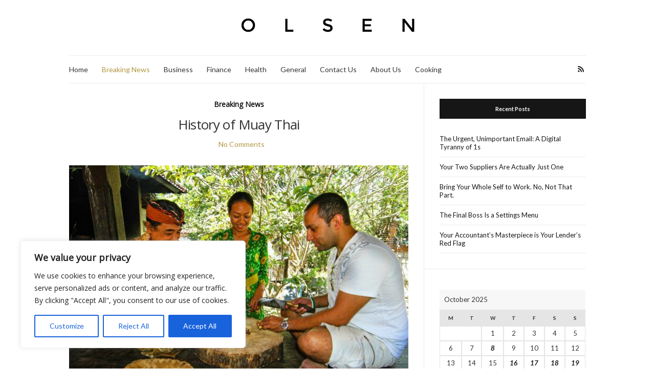

--- FILE ---
content_type: text/css; charset=utf-8
request_url: https://bowbit.com/wp-content/cache/min/1/wp-content/themes/olsen-light/vendor/olsen-icons/css/olsen-icons.min.css?ver=1760320394
body_size: 1316
content:
@font-face{font-family:olsen-icons;font-display:swap;src:url(../../../../../../../../../themes/olsen-light/vendor/olsen-icons/fonts/olsen-icons.eot);src:url("../../../../../../../../../themes/olsen-light/vendor/olsen-icons/fonts/olsen-icons.eot?#iefix") format("eot"),url(../../../../../../../../../themes/olsen-light/vendor/olsen-icons/fonts/olsen-icons.woff2) format("woff2"),url(../../../../../../../../../themes/olsen-light/vendor/olsen-icons/fonts/olsen-icons.woff) format("woff"),url(../../../../../../../../../themes/olsen-light/vendor/olsen-icons/fonts/olsen-icons.ttf) format("truetype"),url("../../../../../../../../../themes/olsen-light/vendor/olsen-icons/fonts/olsen-icons.svg#olsen-icons") format("svg")}.olsen-icons:before{font-family:olsen-icons;-webkit-font-smoothing:antialiased;-moz-osx-font-smoothing:grayscale;font-style:normal;font-variant:normal;font-weight:400;text-decoration:none;text-transform:none}.olsen-icons-500px:before{content:"\E001"}.olsen-icons-accessible-icon:before{content:"\E002"}.olsen-icons-airbnb:before{content:"\E003"}.olsen-icons-amazon-pay:before{content:"\E004"}.olsen-icons-amazon:before{content:"\E005"}.olsen-icons-angle-double-down:before{content:"\E006"}.olsen-icons-angle-double-left:before{content:"\E007"}.olsen-icons-angle-double-right:before{content:"\E008"}.olsen-icons-angle-double-up:before{content:"\E009"}.olsen-icons-angle-down:before{content:"\E00A"}.olsen-icons-angle-left:before{content:"\E00B"}.olsen-icons-angle-right:before{content:"\E00C"}.olsen-icons-angle-up:before{content:"\E00D"}.olsen-icons-apple-pay:before{content:"\E00E"}.olsen-icons-apple:before{content:"\E00F"}.olsen-icons-arrow-down:before{content:"\E010"}.olsen-icons-arrow-left:before{content:"\E011"}.olsen-icons-arrow-right:before{content:"\E012"}.olsen-icons-arrow-up:before{content:"\E013"}.olsen-icons-bandcamp:before{content:"\E014"}.olsen-icons-bars:before{content:"\E015"}.olsen-icons-behance-square:before{content:"\E016"}.olsen-icons-caret-down:before{content:"\E017"}.olsen-icons-caret-left:before{content:"\E018"}.olsen-icons-caret-right:before{content:"\E019"}.olsen-icons-caret-up:before{content:"\E01A"}.olsen-icons-cc-amazon-pay:before{content:"\E01B"}.olsen-icons-cc-amex:before{content:"\E01C"}.olsen-icons-cc-apple-pay:before{content:"\E01D"}.olsen-icons-cc-diners-club:before{content:"\E01E"}.olsen-icons-cc-discover:before{content:"\E01F"}.olsen-icons-cc-jcb:before{content:"\E020"}.olsen-icons-cc-mastercard:before{content:"\E021"}.olsen-icons-cc-paypal:before{content:"\E022"}.olsen-icons-cc-stripe:before{content:"\E023"}.olsen-icons-cc-visa:before{content:"\E024"}.olsen-icons-check:before{content:"\E025"}.olsen-icons-chrome:before{content:"\E026"}.olsen-icons-codepen:before{content:"\E027"}.olsen-icons-comment:before{content:"\E028"}.olsen-icons-deviantart:before{content:"\E029"}.olsen-icons-dir-down:before{content:"\E02A"}.olsen-icons-dir-left:before{content:"\E02B"}.olsen-icons-dir-right:before{content:"\E02C"}.olsen-icons-dir-up:before{content:"\E02D"}.olsen-icons-dribbble:before{content:"\E02E"}.olsen-icons-dropbox:before{content:"\E02F"}.olsen-icons-drupal:before{content:"\E030"}.olsen-icons-envelope:before{content:"\E031"}.olsen-icons-etsy:before{content:"\E032"}.olsen-icons-facebook-square:before{content:"\E033"}.olsen-icons-facebook:before{content:"\E034"}.olsen-icons-firefox-browser:before{content:"\E035"}.olsen-icons-firefox:before{content:"\E036"}.olsen-icons-flickr:before{content:"\E037"}.olsen-icons-foursquare:before{content:"\E038"}.olsen-icons-get-pocket:before{content:"\E039"}.olsen-icons-github-square:before{content:"\E03A"}.olsen-icons-goodreads:before{content:"\E03B"}.olsen-icons-google-pay:before{content:"\E03C"}.olsen-icons-google:before{content:"\E03D"}.olsen-icons-hacker-news:before{content:"\E03E"}.olsen-icons-heart-empty:before{content:"\E03F"}.olsen-icons-heart:before{content:"\E040"}.olsen-icons-info-circle:before{content:"\E041"}.olsen-icons-instagram-square:before{content:"\E042"}.olsen-icons-instagram:before{content:"\E043"}.olsen-icons-internet-explorer:before{content:"\E044"}.olsen-icons-lastfm-square:before{content:"\E045"}.olsen-icons-linkedin-square:before{content:"\E046"}.olsen-icons-linkedin:before{content:"\E047"}.olsen-icons-location-arrow:before{content:"\E048"}.olsen-icons-long-arrow-alt-down:before{content:"\E049"}.olsen-icons-long-arrow-alt-left:before{content:"\E04A"}.olsen-icons-long-arrow-alt-up:before{content:"\E04B"}.olsen-icons-long-arrow-right:before{content:"\E04C"}.olsen-icons-medium:before{content:"\E04D"}.olsen-icons-mixcloud:before{content:"\E04E"}.olsen-icons-opera:before{content:"\E04F"}.olsen-icons-paypal:before{content:"\E050"}.olsen-icons-pinterest-square:before{content:"\E051"}.olsen-icons-pinterest:before{content:"\E052"}.olsen-icons-play:before{content:"\E053"}.olsen-icons-reddit:before{content:"\E054"}.olsen-icons-rss:before{content:"\E055"}.olsen-icons-safari:before{content:"\E056"}.olsen-icons-search-minus:before{content:"\E057"}.olsen-icons-search-plus:before{content:"\E058"}.olsen-icons-search:before{content:"\E059"}.olsen-icons-shopping-basket:before{content:"\E05A"}.olsen-icons-shopping-cart:before{content:"\E05B"}.olsen-icons-skype:before{content:"\E05C"}.olsen-icons-snapchat:before{content:"\E05D"}.olsen-icons-soundcloud:before{content:"\E05E"}.olsen-icons-spinner:before{content:"\E05F"}.olsen-icons-spotify:before{content:"\E060"}.olsen-icons-star-empty:before{content:"\E061"}.olsen-icons-star-half-alt:before{content:"\E062"}.olsen-icons-star-half:before{content:"\E063"}.olsen-icons-star:before{content:"\E064"}.olsen-icons-steam-square:before{content:"\E065"}.olsen-icons-stripe:before{content:"\E066"}.olsen-icons-stumbleupon:before{content:"\E067"}.olsen-icons-telegram:before{content:"\E068"}.olsen-icons-tiktok:before{content:"\E069"}.olsen-icons-times:before{content:"\E06A"}.olsen-icons-tripadvisor:before{content:"\E06B"}.olsen-icons-tumblr-square:before{content:"\E06C"}.olsen-icons-tumblr:before{content:"\E06D"}.olsen-icons-twitch:before{content:"\E06E"}.olsen-icons-twitter-square:before{content:"\E06F"}.olsen-icons-twitter:before{content:"\E070"}.olsen-icons-user:before{content:"\E071"}.olsen-icons-vimeo-square:before{content:"\E072"}.olsen-icons-vimeo:before{content:"\E073"}.olsen-icons-vine:before{content:"\E074"}.olsen-icons-whatsapp:before{content:"\E075"}.olsen-icons-wikipedia-w:before{content:"\E076"}.olsen-icons-windows:before{content:"\E077"}.olsen-icons-wordpress:before{content:"\E078"}.olsen-icons-y-combinator:before{content:"\E079"}.olsen-icons-yelp:before{content:"\E07A"}.olsen-icons-youtube-play:before{content:"\E07B"}.olsen-icons-youtube-square:before{content:"\E07C"}